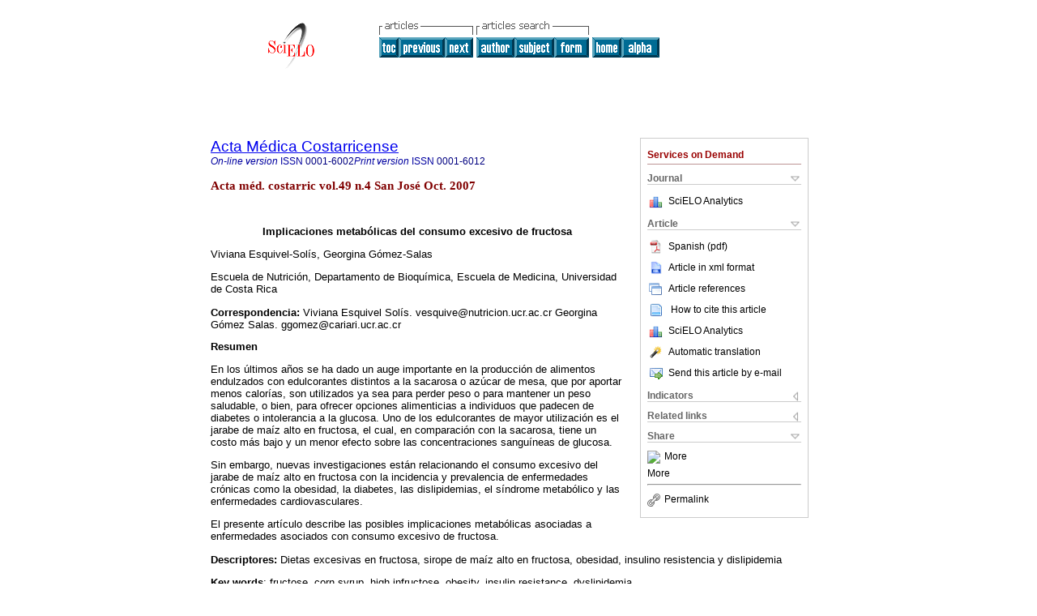

--- FILE ---
content_type: text/html
request_url: https://www.scielo.sa.cr/scielo.php?script=sci_arttext&pid=S0001-60022007000400005&lng=en&nrm=iso&tlng=es
body_size: 14398
content:
<!DOCTYPE html PUBLIC "-//W3C//DTD XHTML 1.0 Transitional//EN" "http://www.w3.org/TR/xhtml1/DTD/xhtml1-transitional.dtd">
<html xmlns="http://www.w3.org/1999/xhtml" xmlns:mml="http://www.w3.org/1998/Math/MathML" xmlns:xlink="http://www.w3.org/1999/xlink"><head><meta http-equiv="Content-Type" content="text/html; charset=UTF-8">
<title>Implicaciones metabólicas del consumo exesivo de fructosa</title><link xmlns="" rel="canonical" href="http://www.scielo.sa.cr/scielo.php?script=sci_arttext&amp;pid=S0001-60022007000400005">
<meta xmlns="" http-equiv="Pragma" content="no-cache">
<meta xmlns="" http-equiv="Expires" content="Mon, 06 Jan 1990 00:00:01 GMT">
<meta xmlns="" Content-math-Type="text/mathml">
<meta xmlns="" name="citation_journal_title" content="Acta Médica Costarricense">
<meta xmlns="" name="citation_journal_title_abbrev" content="Acta méd. costarric">
<meta xmlns="" name="citation_publisher" content="http://creativecommons.org/licenses/by-nc-nd/3.0/">
<meta xmlns="" name="citation_title" content="Implicaciones metabólicas del consumo exesivo de fructosa">
<meta xmlns="" name="citation_language" content="es">
<meta xmlns="" name="citation_date" content="10/2007">
<meta xmlns="" name="citation_volume" content="49">
<meta xmlns="" name="citation_issue" content="4">
<meta xmlns="" name="citation_issn" content="0001-6002">
<meta xmlns="" name="citation_doi" content="">
<meta xmlns="" name="citation_abstract_html_url" content="http://www.scielo.sa.cr/scielo.php?script=sci_abstract&amp;pid=S0001-60022007000400005&amp;lng=en&amp;nrm=iso&amp;tlng=es">
<meta xmlns="" name="citation_fulltext_html_url" content="http://www.scielo.sa.cr/scielo.php?script=sci_arttext&amp;pid=S0001-60022007000400005&amp;lng=en&amp;nrm=iso&amp;tlng=es">
<meta xmlns="" name="citation_author" content="Esquivel-Solís, Viviana">
<meta xmlns="" name="citation_author_institution" content="Universidad de Costa Rica">
<meta xmlns="" name="citation_author" content="Gómez-Salas, Georgina">
<meta xmlns="" name="citation_author_institution" content="Universidad de Costa Rica">
<meta xmlns="" name="citation_firstpage" content="198">
<meta xmlns="" name="citation_lastpage" content="202">
<meta xmlns="" name="citation_id" content="">
<meta xmlns="" name="citation_pdf_url" language="es" default="true" content="http://www.scielo.sa.cr/pdf/amc/v49n4/3543.pdf">
<link xmlns="" rel="stylesheet" type="text/css" href="/css/screen.css">
<script xmlns="" language="javascript" src="applications/scielo-org/js/jquery-1.4.2.min.js"></script><script xmlns="" language="javascript" src="applications/scielo-org/js/toolbox.js"></script></head><body><a name="top"></a><div class="container"><div class="top"><div id="issues"></div><TABLE xmlns="" cellSpacing="0" cellPadding="7" width="100%" border="0"><TBODY><TR>
<TD vAlign="top" width="26%"><P align="center">
<A href="http://www.scielo.sa.cr/scielo.php?lng=en"><IMG src="/img/en/fbpelogp.gif" border="0" alt="SciELO - Scientific Electronic Library Online"></A><BR>
</P></TD>
<TD vAlign="top" width="74%"><TABLE><TBODY><TR>
<TD NoWrap>
<IMG src="/img/en/grp1c.gif"> <IMG src="/img/en/artsrc.gif"><BR><A href="http://www.scielo.sa.cr/scielo.php?script=sci_issuetoc&amp;pid=0001-600220070004&amp;lng=en&amp;nrm=iso"><IMG src="/img/en/toc.gif" border="0" alt="vol.49 issue4"></A><A href="http://www.scielo.sa.cr/scielo.php?script=sci_arttext&amp;pid=S0001-60022007000400004&amp;lng=en&amp;nrm=iso"><IMG src="/img/en/prev.gif" border="0" alt="Asesoramiento genético a mujeres en edad fértil sobrevivientes de cáncer"></A><A href="http://www.scielo.sa.cr/scielo.php?script=sci_arttext&amp;pid=S0001-60022007000400006&amp;lng=en&amp;nrm=iso"><IMG src="/img/en/next.gif" border="0" alt="Potencia estadística en el diseño de estudios clínicos"></A> <A href="http://www.scielo.sa.cr/cgi-bin/wxis.exe/iah/?IsisScript=iah/iah.xis&amp;base=article%5Edamc&amp;index=AU&amp;format=iso.pft&amp;lang=i&amp;limit=0001-6002"><IMG src="/img/en/author.gif" border="0" alt="author index"></A><A href="http://www.scielo.sa.cr/cgi-bin/wxis.exe/iah/?IsisScript=iah/iah.xis&amp;base=article%5Edamc&amp;index=KW&amp;format=iso.pft&amp;lang=i&amp;limit=0001-6002"><IMG src="/img/en/subject.gif" border="0" alt="subject index"></A><A href="http://www.scielo.sa.cr/cgi-bin/wxis.exe/iah/?IsisScript=iah/iah.xis&amp;base=article%5Edamc&amp;format=iso.pft&amp;lang=i&amp;limit=0001-6002"><IMG src="/img/en/search.gif" border="0" alt="articles search "></A>
</TD>
<TD noWrap valign="bottom">
<A href="http://www.scielo.sa.cr/scielo.php?script=sci_serial&amp;pid=0001-6002&amp;lng=en&amp;nrm=iso"><IMG src="/img/en/home.gif" border="0" alt="Home Page"></A><A href="http://www.scielo.sa.cr/scielo.php?script=sci_alphabetic&amp;lng=en&amp;nrm=iso"><IMG src="/img/en/alpha.gif" border="0" alt="alphabetic serial listing"></A>
              
            </TD>
</TR></TBODY></TABLE></TD>
</TR></TBODY></TABLE>
<BR xmlns=""></div><div class="content"><form xmlns="" name="addToShelf" method="post" action="http://www.scielo.org/applications/scielo-org/services/addArticleToShelf.php" target="mensagem">
<input type="hidden" name="PID" value="S0001-60022007000400005"><input type="hidden" name="url" value="http://www.scielo.sa.cr/scielo.php?script=sci_arttext%26pid=S0001-60022007000400005%26lng=en%26nrm=iso%26tlng=es">
</form>
<form xmlns="" name="citedAlert" method="post" action="http://www.scielo.org/applications/scielo-org/services/citedAlert.php" target="mensagem">
<input type="hidden" name="PID" value="S0001-60022007000400005"><input type="hidden" name="url" value="http://www.scielo.sa.cr/scielo.php?script=sci_arttext%26pid=S0001-60022007000400005%26lng=en%26nrm=iso%26tlng=es">
</form>
<form xmlns="" name="accessAlert" method="post" action="http://www.scielo.org/applications/scielo-org/services/accessAlert.php" target="mensagem">
<input type="hidden" name="PID" value="S0001-60022007000400005"><input type="hidden" name="url" value="http://www.scielo.sa.cr/scielo.php?script=sci_arttext%26pid=S0001-60022007000400005%26lng=en%26nrm=iso%26tlng=es">
</form>
<div xmlns="" id="group">
<div id="toolBox">
<h2 id="toolsSection">Services on Demand</h2>
<div class="toolBoxSection"><h2 class="toolBoxSectionh2">Journal</h2></div>
<div class="box">
<ul>
<li>
<img src="/img/en/iconStatistics.gif"><a href="http://analytics.scielo.org/?journal=0001-6002&amp;collection=cri" target="_blank">SciELO Analytics</a>
</li>
<li id="google_metrics_link_li" style="display: none;">
<img src="/img/en/iconStatistics.gif"><a id="google_metrics_link" target="_blank">Google Scholar H5M5 (<span id="google_metrics_year"></span>)</a>
</li>
</ul>
<script type="text/javascript"> 
              $(document).ready(function() {
                  var url =  "/google_metrics/get_h5_m5.php?issn=0001-6002&callback=?";
                  $.getJSON(url,  function(data) {
                      $("#google_metrics_year").html(data['year']);
                      $('#google_metrics_link').attr('href', data['url']);
                      $("#google_metrics_link_li").show();
                  });
              });
            </script>
</div>
<div class="toolBoxSection"><h2 class="toolBoxSectionh2">Article</h2></div>
<div class="box"><ul>
<li><a href="/pdf/amc/v49n4/3543.pdf"><img src="/img/en/iconPDFDocument.gif">Spanish (pdf)
    </a></li>
<li><a href="http://www.scielo.sa.cr/scieloOrg/php/articleXML.php?pid=S0001-60022007000400005&amp;lang=en" rel="nofollow" target="xml"><img src="/img/en/iconXMLDocument.gif">Article in xml format</a></li>
<li><a href="javascript:%20void(0);" onClick="window.open('http://www.scielo.sa.cr/scieloOrg/php/reference.php?pid=S0001-60022007000400005&amp;caller=www.scielo.sa.cr&amp;lang=en','','width=640,height=480,resizable=yes,scrollbars=1,menubar=yes');
                        callUpdateArticleLog('referencias_do_artigo');" rel="nofollow"><img src="/img/en/iconReferences.gif">Article references</a></li>
<li>
<td valign="middle"><a href="javascript:void(0);" onmouseout="status='';" class="nomodel" style="text-decoration: none;" onclick='OpenArticleInfoWindow ( 780, 450, "http://www.scielo.sa.cr/scielo.php?script=sci_isoref&amp;pid=S0001-60022007000400005&amp;lng=en&amp;tlng=es"); ' rel="nofollow" onmouseover=" status='How to cite this article'; return true; "><img border="0" align="middle" src="/img/en/fulltxt.gif"></a></td>
<td><a href="javascript:void(0);" onmouseout="status='';" class="nomodel" style="text-decoration: none;" onclick='OpenArticleInfoWindow ( 780, 450, "http://www.scielo.sa.cr/scielo.php?script=sci_isoref&amp;pid=S0001-60022007000400005&amp;lng=en&amp;tlng=es");' rel="nofollow" onmouseover=" status='How to cite this article'; return true; ">How to cite this article</a></td>
</li>
<li>
<img src="/img/en/iconStatistics.gif"><a href="http://analytics.scielo.org/?document=S0001-60022007000400005&amp;collection=cri" target="_blank">SciELO Analytics</a>
</li>
<script language="javascript" src="article.js"></script><li><a href="javascript:%20void(0);" onClick="window.open('http://www.scielo.sa.cr/scieloOrg/php/translate.php?pid=S0001-60022007000400005&amp;caller=www.scielo.sa.cr&amp;lang=en&amp;tlang=es&amp;script=sci_arttext','','width=640,height=480,resizable=yes,scrollbars=1,menubar=yes');
                        callUpdateArticleLog('referencias_do_artigo');" rel="nofollow"><img src="/img/en/iconTranslation.gif">Automatic translation</a></li>
<li><a href="javascript:void(0);" onclick="window.open('http://vm.scielo.br/applications/scielo-org/pages/services/sendMail.php?pid=S0001-60022007000400005&amp;caller=www.scielo.sa.cr&amp;lang=en','','width=640,height=480,resizable=yes,scrollbars=1,menubar=yes,');" rel="nofollow"><img src="/img/en/iconEmail.gif">Send this article by e-mail</a></li>
</ul></div>
<div class="toolBoxSection"><h2 class="toolBoxSectionh2">Indicators</h2></div>
<div class="box"><ul>
<li>
<img src="/img/en/iconCitedOff.gif" alt="Have no cited articles">Cited by SciELO </li>
<li>
<img src="/img/en/iconStatistics.gif"><a href="http://analytics.scielo.org/w/accesses?document=S0001-60022007000400005&amp;collection=cri" target="_blank">Access statistics</a>
</li>
</ul></div>
<div class="toolBoxSection"><h2 class="toolBoxSectionh2">Related links</h2></div>
<div class="box"><ul><li>
<img src="/img/en/iconRelatedOff.gif" alt="Have no similar articles">Similars in
    SciELO </li></ul></div>
<div class="toolBoxSection"><h2 class="toolBoxSectionh2">Share</h2></div>
<div class="box"><ul>
<li>
<div class="addthis_toolbox addthis_default_style">
<a class="addthis_button_delicious"></a><a class="addthis_button_google"></a><a class="addthis_button_twitter"></a><a class="addthis_button_digg"></a><a class="addthis_button_citeulike"></a><a class="addthis_button_connotea"></a><a href="http://www.mendeley.com/import/?url=http://www.scielo.sa.cr/scielo.php?script=sci_arttext%26pid=S0001-60022007000400005%26lng=en%26nrm=iso%26tlng=es" title="Mendeley"><img src="http://www.mendeley.com/graphics/mendeley.png"></a><a href="http://www.addthis.com/bookmark.php?v=250&amp;username=xa-4c347ee4422c56df" class="addthis_button_expanded">More</a>
</div>
<script type="text/javascript" src="http://s7.addthis.com/js/250/addthis_widget.js#username=xa-4c347ee4422c56df"></script>
</li>
<li><div class="addthis_toolbox addthis_default_style"><a href="http://www.addthis.com/bookmark.php?v=250&amp;username=xa-4c347ee4422c56df" class="addthis_button_expanded">More</a></div></li>
<script type="text/javascript" src="http://s7.addthis.com/js/250/addthis_widget.js#username=xa-4c347ee4422c56df"></script>
</ul></div>
<hr>
<ul><li><a id="permalink" href="javascript:void(0);"><img src="/img/common/iconPermalink.gif">Permalink</a></li></ul>
</div>
<div id="permalink_box" style="margin-left:20px;background-color:#F2F2F2;border: 1px solid #CCC;display:none;position:absolute;z-index:1;padding:2px 10px 10px 10px;">
<div style="text-align:right;"><img src="/img/common/icon-close.png" onClick="$('#permalink_box').toggle();"></div>
<input type="text" name="short-url" id="short-url">
</div>
</div>
<h2 xmlns=""><a href="http://www.scielo.sa.cr/scielo.php?script=sci_serial&amp;pid=0001-6002&amp;lng=en&amp;nrm=iso">Acta Médica Costarricense</a></h2>
<h2 xmlns="" id="printISSN">
<FONT color="#0000A0"><!--ONLINen--><em>On-line version</em> ISSN </FONT>0001-6002<FONT color="#0000A0"><!--PRINTen--><em>Print version</em> ISSN </FONT>0001-6012</h2>
<h3 xmlns="">Acta méd. costarric vol.49 n.4 San José Oct. 2007</h3>
<h4 xmlns="" id="doi">  </h4>
<div xmlns="" class="index,es">
<!--version=html-->  <b><font face="Arial">     <p align="center">Implicaciones metabólicas del consumo excesivo de fructosa</p> </font></b>     <p><font face="Arial" size="2">Viviana Esquivel-Solís, Georgina Gómez-Salas </font></p>     <p><font face="Arial" size="2">Escuela de Nutrición, Departamento de Bioquímica, Escuela de Medicina, Universidad de Costa Rica </font></p>     <p><font face="Arial" size="2"><b>Correspondencia:</b> Viviana Esquivel Solís. vesquive@nutricion.ucr.ac.cr Georgina Gómez Salas. ggomez@cariari.ucr.ac.cr </font></p> <font face="Arial" size="2"><b>     <p>Resumen </p> </b></font>     <p><font face="Arial" size="2">En los últimos años se ha dado un auge importante en la producción de alimentos endulzados con edulcorantes distintos a la sacarosa o azúcar de mesa, que por aportar menos calorías, son utilizados ya sea para perder peso o para mantener un peso saludable, o bien, para ofrecer opciones alimenticias a individuos que padecen de diabetes o intolerancia a la glucosa. Uno de los edulcorantes de mayor utilización es el jarabe de maíz alto en fructosa, el cual, en comparación con la sacarosa, tiene un costo más bajo y un menor efecto sobre las concentraciones sanguíneas de glucosa. </font></p>     <p><font face="Arial" size="2">Sin embargo, nuevas investigaciones están relacionando el consumo excesivo del jarabe de maíz alto en fructosa con la incidencia y prevalencia de enfermedades crónicas como la obesidad, la diabetes, las dislipidemias, el síndrome metabólico y las enfermedades cardiovasculares. </font></p>     <p><font face="Arial" size="2">El presente artículo describe las posibles implicaciones metabólicas asociadas a enfermedades asociados con consumo excesivo de fructosa. </font></p>     <p><font face="Arial" size="2"><b>Descriptores:</b> Dietas excesivas en fructosa, sirope de maíz alto en fructosa, obesidad, insulino resistencia y dislipidemia </font></p>     <p><font face="Arial" size="2"><b>Key words</b>: fructose, corn syrup, high infructose, obesity, insulin resistance, dyslipidemia </font></p> <font face="Arial" size="2"><i>     <p><span style="font-weight: normal;"><span style="font-weight: bold;">Recibido:</span> 23 de octubre de 2007 <span style="font-weight: bold;">Aceptado</span></span><span  style="font-weight: bold;">:</span> 31 de agosto de 2007 </p> </i></font>     <p><font face="Arial" size="2">La fructosa es un edulcorante natural que fue introducido como un sustituto del azúcar de mesa a mediados de los años 70. Inicialmente, entre las ventajas del uso de la fructosa, se destacó el hecho de no ejercer un efecto significativo sobre la glicemia (con un índice glicémico de 20 en comparación con un índice glicémico de 100 para la glucosa) o la insulinemia, así tampoco sobre la producción de ácidos grasos y triglicéridos.<sup>1 </sup>A partir de esta y otras consideraciones, la fructosa fue incorporada en la elaboración de productos alimenticios dirigidos específicamente al tratamiento nutricional del paciente diabético. Sin embargo, en los últimos años se ha reconocido que el consumo de cantidades de fructosa que aporten un 25% ó más de la ingesta diaria de calorías, puede ocasionar desórdenes en el metabolismo de los lípidos y síntomas gastrointestinales.<sup>2,3 </sup>La siguiente revisión bibliográfica tiene como objetivo describir los hallazgos que relacionan el consumo excesivo de sirope de maíz alto en fructosa con el desarrollo de resistencia a la insulina, diabetes, obesidad y enfermedad cardiovascular.<b> </b></font></p> <font face="Arial" size="2"><b><b>     <p>Digestión, absorción y metabolismo de la fructosa </p> </b></b></font>     <p><font face="Arial" size="2">La principal fuente de fructosa es la sacarosa o azúcar de mesa, que proviene en general de la caña de azúcar o de la remolacha azucarera. Otras fuentes de fructosa son la miel de abeja y las frutas como: dátiles, higos, manzanas, uvas, fresas y moras. En el jugo de manzana, por ejemplo, el 65% de la energía proviene de la fructosa, y en el jugo de naranja, el 40-45%, mientras que un 40% de los carbohidratos de la miel de abeja son moléculas de fructosa.<sup>3 </sup></font></p>     <p><font face="Arial" size="2">La fructosa se utiliza como edulcorante en alimentos preparados, o se vende granulada para uso de los consumidores, a quienes erróneamente se les ha hecho creer que por no requerir de insulina para ser metabolizada, se puede utilizar sin restricción alguna.<sup>4 </sup></font></p>     <p><font face="Arial" size="2">La principal fuente de fructosa a nivel de la industria de alimentos es el jarabe o sirope de maíz alto en fructosa, que se adiciona en gran cantidad de alimentos como cereales de desayuno, postres, repostería, helados, confites, jugos, bebidas azucaradas y refrescos gaseosos.<sup>4-6 </sup></font></p>     <p><font face="Arial" size="2">El jarabe de maíz alto en fructosa es elaborado a partir de almidón de maíz, el cual es hidrolizado enzimáticamente hasta obtener moléculas de glucosa libre, que son posteriormente convertidas en moléculas de fructosa por medio de la enzima glucosa isomerasa. El jarabe de maíz alto en fructosa se clasifica de acuerdo con el contenido de fructosa en la mezcla (42%, 55% ó 100%).<sup>3 </sup></font></p>     <p><font face="Arial" size="2">Se ha estimado que el consumo de jarabe de maíz alto en fructosa en los Estados Unidos ha aumentado de forma alarmante en las últimas décadas, pasando de 230 gramos anuales per cápita en 1970, a 28.7 kilos por año en 1997.<sup>7 </sup>Algunos segmentos de la población estadounidense pueden llegar a consumir en promedio hasta 100 gramos de fructosa por día, proveniente de su utilización como edulcorante.<sup>3 </sup>De la misma manera, Basciano y colaboradores<sup>2 </sup>reportan que una persona puede consumir de 16-20 gramos de fructosa por día, proveniente de las frutas frescas, pero, el uso de fructosa como aditivo o edulcorante ha llegado a incrementar el consumo hasta aproximadamente 85-100 gramos diarios. </font></p>     <p><font face="Arial" size="2">La sacarosa es hidrolizada a nivel intestinal por la enzima sacarasa en los monosacáridos constituyentes: fructosa y glucosa. La fructosa libre, consumida como tal o como producto de la hidrólisis enzimática de la sacarosa es absorbida principalmente en el duodeno y el yeyuno.<sup>6,8 </sup></font></p>     <p><font face="Arial" size="2">Al igual que otros monosacáridos, la fructosa es absorbida por difusión facilitada a nivel de yeyuno, a través de una proteína transportadora denominada GLUT 5, en un proceso no dependiente de sodio.<sup>9-11 </sup></font></p>     <p><font face="Arial" size="2">Durante el consumo excesivo y sostenido de fructosa, la tasa de absorción aumenta, lo que sugiere una adaptación fisiológica ante el incremento en la ingesta dietética.<sup>3,12 </sup></font></p>     <p><font face="Arial" size="2">Una vez absorbida, la fructosa es transportada al hígado, donde es fosforilada por la enzima fructoquinasa a fructosa 1 fosfato, que se convierte en gliceraldehido 3 fosfato o dihidroxiacetona fosfato (<a href="#f1">Figura 1</a>). Estas triosas fosfato podrán entrar en la vía glicolítica hasta formar piruvato y oxidarse posteriormente a Acetil CoA.<sup>8, 13-14    <br> </sup></font></p>     <div style="text-align: center;"><font face="Arial" size="2"><sup><a  name="f1"></a><img src="/img/fbpe/amc/v49n4/3543i1.JPG.jpg"  title="" alt="" style="width: 488px; height: 351px;"></sup></font>    
<br> <font face="Arial" size="2"><sup></sup><span style="font-family: arial;">Figura 1. Metabolismo de la fructuosa</span></font></div>     <p><font face="Arial" size="2">En el hígado el Acetil CoA proporciona carbonos para la síntesis de ácidos grasos, triglicéridos y colesterol. Es por esta razón que al consumir grandes cantidades de fructosa se estimulan las vías glicolíticas y lipogénicas en la célula hepática, lo cual se ve favorecido por el hecho de que, contrario a la glucosa, la molécula de fructosa entra a la vía glicolítica sin pasar por el punto de regulación: la reacción catalizada por la fosfofructoquinasa.<sup>1 </sup>Esta enzima es inhibida alostéricamente por el citrato y el ATP, regulando, por lo tanto, la subsecuente producción de triglicéridos.<sup>9,12,15 </sup></font></p>     <p><font face="Arial" size="2">Como se mencionó anteriormente, la molécula de Acetil CoA provee los carbonos necesarios para la síntesis de novo de ácidos grasos de cadena larga, que posteriormente son esterificados para formar triglicéridos.<sup>3,15 </sup>En animales de experimentación, como ratones, perros y primates, es conocido que dietas altas en energía a partir de fructosa o sacarosa inducen a la hiperlipidemia e hipertensión, lo cual eventualmente se asociaría con aumento del riesgo de enfermedades cardiovasculares.<sup>2-3,16 </sup></font></p>     <p><font face="Arial" size="2">En el estudio realizado por Teff y colaboradores,<sup>17 </sup>se observó que en aquellas mujeres jóvenes que ingirieron bebidas endulzadas con fructosa, la concentración plasmática de triglicéridos incrementó más rápidamente y alcanzó una mayor concentración, que en aquellas que recibieron bebidas endulzadas con glucosa. Según Havel,<sup>3 </sup>existen reportes de que durante el consumo de fructosa se incrementa la síntesis de Apo B que antecede al aumento de las VLDL, lo cual, eventualmente, podría provocar un aumento de los triglicéridos. Se sabe que cambios en las VLDLson asociados a cambios en otras lipoproteínas como las HDL y las LDL pequeñas y densas, lo que podría relacionarse con el desarrollo de aterosclerosis. De igual manera, se ha propuesto que el aumento en la concentración sanguínea de triglicéridos, como consecuencia del consumo de altas cantidades de fructosa, se debe no solo a una mayor secreción de lipoproteínas de muy baja densidad, sino también a un menor aclaramiento de estas partículas por parte de las células de los tejidos periféricos, debido probablemente a una menor actividad enzimática de la lipasa lipoproteica.<sup>3,5 </sup></font></p>     <p><font face="Arial" size="2">Por otro lado, en el estudio realizado por Kelley y Azhar,<sup>18 </sup>se propone que este aumento en los triglicéridos sanguíneos puede deberse al efecto sobre la acción del receptor PPR&#945; observado en animales de laboratorio luego del consumo elevado de fructosa. La activación de este receptor estimula la expresión de genes relacionados con la oxidación de ácidos grasos y el metabolismo de las lipoproteínas. Los resultados del estudio demostraron que la fructosa puede disminuir la expresión hepática del receptor PPR&#945; y los niveles de ARN mensajero de este receptor.<b> </b></font></p>     <p><font face="Arial" size="2">En otro estudio realizado por estos mismos autores se observó que las dietas altas en fructosa podrían estar alterando el metabolismo de los lípidos a través de la producción de citoquinas proinflamatorias, y que estos efectos podrían ser revertidos con la administración de inhibidores de las enzimas que participan en la síntesis de estas proteínas.<sup>18 </sup></font></p>     <p><font face="Arial" size="2">No todos los estudios en los que se somete a individuos sanos al consumo excesivo de fructosa demuestran un efecto sobre los triglicéridos sanguíneos. Bantle y colaboradores,<sup>5 </sup>por ejemplo, observaron resultados similares a los anteriores en varones, pero no en mujeres, y no lograron demostrar cambios significativos en las concentraciones sanguíneas de colesterol.</font><b><font  face="Arial" size="2"> </font></b></p>     <p><b><font face="Arial" size="2"><b>Resistencia a la insulina y <i>Diabetes Mellitus </i></b></font></b></p>     <p><font face="Arial" size="2">La incidencia de diabetes tipo 2 ha aumentado a nivel mundial en las últimas décadas. La dieta es uno de los factores ambientales más influyentes en el desarrollo de esta enfermedad. Entre los componentes de la alimentación, el incremento en el consumo de fructosa se ha correlacionado con la ganancia de peso, el síndrome metabólico y la <i>diabetes mellitus.<sup>1</sup></i><sup>9, 20, 21</sup> </font></p>     <p><font face="Arial" size="2">Pequeñas o moderadas cantidades de fructosa parecen no tener impacto en el control glicémico del paciente con <i>diabetes mellitus </i>tipo 2. <sup>22,23 </sup>Pero, como se ha mencionado, el consumo excesivo podría empeorar problemas de hipertrigliceridemia o sobrepeso.<sup>3,24 </sup></font></p>     <p><font face="Arial" size="2">La insulina se ha visto como una hormona anabólica que favorece la disposición de los nutrientes ingeridos para su empleo en los diferentes órganos, mediante la estimulación de la captura de glucosa por parte del músculo esquelético y el tejido adiposo, y la disminución de la glucogenólisis y gluconeogénesis hepáticas, así como la supresión de la lipólisis y la liberación de ácidos grasos libres de tejido adiposo.<sup>25 </sup></font></p>     <p><font face="Arial" size="2">Los estudios realizados en pacientes diabéticos y normoglicémicos han demostrado que la fructosa produce un leve incremento de la glicemia y de la insulinemia postprandial, en comparación con otros carbohidratos.<sup>5 </sup>Sin embargo, la recomendación del uso de este edulcorante por parte de pacientes diabéticos sigue siendo controversial, dado que como se indicó, el consumo excesivo de fructosa se ha asociado con aumento del peso corporal y con disminución de la insulina y la leptina, lo cual reduce la sensibilidad a la insulina.<sup>5, 26, 27, 28 </sup></font></p>     <p><font face="Arial" size="2">Daly<sup>29 </sup>demostró, en estudios realizados en roedores, que las dietas altas en sacarosa y en fructosa reducen la sensibilidad a la insulina, pero sostienen la importancia de no descartar otros factores dietarios. También se ha observado en otros estudios con animales de laboratorio, que estas dietas incrementan el consumo total de energía, el peso corporal y la adiposidad.<sup>9,14, 30 </sup></font></p>     <p><font face="Arial" size="2">Dirlewanger, Schineiter, Jéquier, y Tappy<sup>14 </sup>proponen que la infusión aguda con fructosa induce a la insulino resistencia a nivel hepático y extrahepático, al aumentar en la síntesis intrahepática de Glucosa-6-fosfato. </font></p>     <p><font face="Arial" size="2">Por otro lado, Wu y colaboradores<sup>31 </sup>evaluaron la asociación entre el consumo de fructosa, el índice glicémico, el consumo de carbohidratos y las concentraciones plasmáticas de péptido C, que se ha asociado con resistencia a la insulina y con el desarrollo de diabetes tipo 2, y concluyeron que las dietas altas en fructosa y en índice glicémico se asocian con el aumento en la concentración del péptido C, y por el contrario, el consumo de alimentos altos en fibra, como alimentos integrales, se vincula con la disminución de péptido C. Los autores sugieren que estos nutrientes desempeñan un papel divergente en el desarrollo de la insulino resistencia y la <i>diabetes mellitus</i> tipo 2. </font></p>     <p><font face="Arial" size="2">En un estudio citado por Basciano, Federico, y Adeli,<sup>2 </sup>en el que durante 28 días se brindó alimentación con fructosa, no se encontraron cambios en la concentración del receptor de insulina, pero sí se observó una disminución del 72% en la autofosforilación del receptor la insulina, tanto en el hígado como en el músculo.</font><b><font face="Arial"  size="2"> </font></b></p> <b><font face="Arial" size="2"><b>     <p>Fructosa y ganancia de peso </p> </b></font></b>     <p><font face="Arial" size="2">La obesidad ha sido reconocida como una enfermedad metabólica que va más allá del desbalance entre el gasto y la ingesta de energía, y los estudios recientes han ampliado el conocimiento de la compleja interacción entre el papel regulador del adipocito, la composición de la dieta y el gasto energético.<sup>32 </sup></font></p>     <p><font face="Arial" size="2">La prevalencia de la obesidad se ha incrementado de forma paralela al consumo de fructosa.<sup>5 </sup>Pero, existe poca información sobre el efecto de la fructosa sobre la secreción de reguladores endocrinos del balance energético como la insulina, la ghrelina y la leptina. </font></p>     <p><font face="Arial" size="2">En el estudio realizado por Teff y colaboradores,<sup>17 </sup>se observó que los sujetos recibieron comidas en las cuales el 30% de las calorías eran aportadas por una bebida endulzada, ya fuera con glucosa o con fructosa. Se presentaron diferentes respuestas metabólicas y hormonales. La respuesta glicémica e insulinémica fue un 66% y un 65% menor, respectivamente, en los sujetos que ingirieron la bebida con fructosa en comparación con los que ingirieron glucosa. </font></p>     <p><font face="Arial" size="2">Bantle<sup>5 </sup>propone que al producir un menor efecto insulinémico, la ingesta excesiva de fructosa podría a la vez estar aumentando el apetito y, por lo tanto, la ingesta de alimentos. El investigador basa sus apreciaciones en el hecho de que la insulina estimula la liberación de leptina por parte del adipocito, y dado que la leptina ejerce un efecto anorexígeno en el hipotálamo, los niveles inferiores de insulina y leptina, luego de la ingesta de fructosa, podrían ejercer un menor efecto inhibidor del apetito que la ingesta de otros carbohidratos. Sin embargo, Schorin<sup>6 </sup>asegura que el dramático aumento de la obesidad a nivel mundial se ha dado independientemente del incremento en el uso de siropes altos en fructosa. </font></p>     <p><font face="Arial" size="2">Una de las mayores preocupaciones es el manejo de la información que poseen algunos profesionales de la salud, y aún más las personas que consideran que estos alimentos por ser "dietéticos" pueden consumirse libremente. La publicidad en medios de comunicación masivos y en "ferias de la salud", muchas veces por desconocimiento brinda información errónea a quienes en la mayoría de los casos buscan de manera desesperada alimentos que puedan consumirse sin restricción. </font></p>     <p><font face="Arial" size="2">Es importante que la información descrita en este artículo sea fuente de inspiración para futuras investigaciones y que, eventualmente, se evalúen con mayor rigurosidad los efectos de productos artificiales adicionados a los alimentos o preparaciones, a fin de observar y prevenir las secuelas en el largo plazo. </font></p>     <p><font face="Arial" size="2">Es de interés nacional que los costarricenses volvamos a consumir alimentos de todos los grupos (frutas, vegetales, cereales, leguminosas, lácteos, grasas, azúcares y carnes) en las cantidades adecuadas, y que más que buscar opciones de "libre consumo", moderemos y procuremos consejería para seguir dietas balanceadas y saludables, que promuevan una menor inversión de recursos económicos y una mejor calidad de vida. </font></p>     <p><font face="Arial" size="2">La alimentación es uno de los componentes que se pueden modificar para lograr un estilo de vida saludable, por lo que la adecuada nutrición y el control del peso deben ser un objetivo fundamental para los consumidores y para la industria alimentaria.</font><b><font face="Arial" size="2"> </font></b></p> <b><font face="Arial" size="2"><b>     <p>Abstract </p> </b></font></b>     <p><font face="Arial" size="2">During recent years there has been a remarkable increase in the production of foods sweetened sugar substitutes with less caloric value, that are used in dietary programs to lose weight to maintain a healthy weight as well as to offer options for individuals with diabetes or glucose intolerance. </font></p>     <p><font face="Arial" size="2">One of the most common sweeteners is high fructose corn syrup, a less expensive sweetener that has a lower postprandial hyperglycemic effect compared to sucrose. </font></p>     <p><font face="Arial" size="2">However new research has shown that prolonged consumption of high fructose diet would contribute to the development of chronic diseases such as obesity, diabetes, lipid disorders, metabolic syndrome and cardiovascular diseases. </font></p>     <p><font face="Arial" size="2">This paper describes the possible metabolic implications related to different diseases associated with an excessive fructose consumption.</font><b><font face="Arial" size="2"> </font></b></p> <b><font face="Arial" size="2"><b>     <p>Referencias </p> </b></font></b>     <!-- ref --><p><font face="Arial" size="2">1. Mehnert H. 1976. Sugar substitutes in the dieabetic diet. Int Z Vitam Ernahrungsforsch Beih 15:295-324.    &nbsp;&nbsp;&nbsp;&nbsp;&nbsp;&nbsp;&nbsp;&nbsp;[&#160;<a href="javascript:void(0);" onclick="javascript: window.open('/scielo.php?script=sci_nlinks&ref=076482&pid=S0001-6002200700040000500001&lng=en','','width=640,height=500,resizable=yes,scrollbars=1,menubar=yes,');">Links</a>&#160;]<!-- end-ref --> </font></p>     <!-- ref --><p><font face="Arial" size="2">2. Basciano H, Federico L, Adeli K. 2005. Fructose, insulin resistance, and metabolic dislipidemia, Nutrition and Metabolism, 2:5.    &nbsp;&nbsp;&nbsp;&nbsp;&nbsp;&nbsp;&nbsp;&nbsp;[&#160;<a href="javascript:void(0);" onclick="javascript: window.open('/scielo.php?script=sci_nlinks&ref=076484&pid=S0001-6002200700040000500002&lng=en','','width=640,height=500,resizable=yes,scrollbars=1,menubar=yes,');">Links</a>&#160;]<!-- end-ref --> </font></p>     <!-- ref --><p><font face="Arial" size="2">3. Havel P. 2005. Dietary fructose: Implications for dysregulation of energy homeostasis and lipid/carbohydrate metabolism. Nutrition Review 63: 133-157 </font>&nbsp;&nbsp;&nbsp;&nbsp;&nbsp;&nbsp;&nbsp;&nbsp;[&#160;<a href="javascript:void(0);" onclick="javascript: window.open('/scielo.php?script=sci_nlinks&ref=076486&pid=S0001-6002200700040000500003&lng=en','','width=640,height=500,resizable=yes,scrollbars=1,menubar=yes,');">Links</a>&#160;]<!-- end-ref --><!-- ref --><p><font face="Arial" size="2">4. Hein GL, Storey M, White J, Lineback DR. 2005. Highs and Lows of High fructose corn syrup. A Report form the Center fro Food and Nutrition Policy and Its Ceres Workshop. Nutrition Today 40:253256 </font>&nbsp;&nbsp;&nbsp;&nbsp;&nbsp;&nbsp;&nbsp;&nbsp;[&#160;<a href="javascript:void(0);" onclick="javascript: window.open('/scielo.php?script=sci_nlinks&ref=076487&pid=S0001-6002200700040000500004&lng=en','','width=640,height=500,resizable=yes,scrollbars=1,menubar=yes,');">Links</a>&#160;]<!-- end-ref --><!-- ref --><p><font face="Arial" size="2">5. Bantle JP. 2006. Is fructose the optimal low glycemic index sweetener? Nestle Nutr Workshop Ser Clin Perform Progamme. 11:83-91 </font>&nbsp;&nbsp;&nbsp;&nbsp;&nbsp;&nbsp;&nbsp;&nbsp;[&#160;<a href="javascript:void(0);" onclick="javascript: window.open('/scielo.php?script=sci_nlinks&ref=076488&pid=S0001-6002200700040000500005&lng=en','','width=640,height=500,resizable=yes,scrollbars=1,menubar=yes,');">Links</a>&#160;]<!-- end-ref --><!-- ref --><p><font face="Arial" size="2">6. Schorin MD. 2005. High fructose corn syrups. Part 1 and 2. Nutrition Today. 40:248-252.    &nbsp;&nbsp;&nbsp;&nbsp;&nbsp;&nbsp;&nbsp;&nbsp;[&#160;<a href="javascript:void(0);" onclick="javascript: window.open('/scielo.php?script=sci_nlinks&ref=076489&pid=S0001-6002200700040000500006&lng=en','','width=640,height=500,resizable=yes,scrollbars=1,menubar=yes,');">Links</a>&#160;]<!-- end-ref --> </font></p>     <!-- ref --><p><font face="Arial" size="2">7. Putman J. 1999. Food Consumption, prices and expenditures, 19701991. In Economic Research Service Washington DC. US Department of Agricultu </font>&nbsp;&nbsp;&nbsp;&nbsp;&nbsp;&nbsp;&nbsp;&nbsp;[&#160;<a href="javascript:void(0);" onclick="javascript: window.open('/scielo.php?script=sci_nlinks&ref=076491&pid=S0001-6002200700040000500007&lng=en','','width=640,height=500,resizable=yes,scrollbars=1,menubar=yes,');">Links</a>&#160;]<!-- end-ref --><!-- ref --><p><font face="Arial" size="2">8. Nelson DL, Cox MM. 2004. Lehninger principles of Biochemistry. 4<sup>th </sup>Ed. New York: Worth Pusblishers </font>&nbsp;&nbsp;&nbsp;&nbsp;&nbsp;&nbsp;&nbsp;&nbsp;[&#160;<a href="javascript:void(0);" onclick="javascript: window.open('/scielo.php?script=sci_nlinks&ref=076492&pid=S0001-6002200700040000500008&lng=en','','width=640,height=500,resizable=yes,scrollbars=1,menubar=yes,');">Links</a>&#160;]<!-- end-ref --><!-- ref --><p><font face="Arial" size="2">9. Bray G, Nielsen S, Popkin B. 2004. Consumption of high-fructose corn syrup in beverages may play the rol in the epidemic of obesity. Am J Clin Nut. 79:537-43 </font>&nbsp;&nbsp;&nbsp;&nbsp;&nbsp;&nbsp;&nbsp;&nbsp;[&#160;<a href="javascript:void(0);" onclick="javascript: window.open('/scielo.php?script=sci_nlinks&ref=076493&pid=S0001-6002200700040000500009&lng=en','','width=640,height=500,resizable=yes,scrollbars=1,menubar=yes,');">Links</a>&#160;]<!-- end-ref --><!-- ref --><p><font face="Arial" size="2">10. Fornaguera J. y Gómez G. 2004. Bioquímica: la ciencia de la vida-San José, Costa Rica, Editorial Universidad Estatal a Distancia, 340 p.    &nbsp;&nbsp;&nbsp;&nbsp;&nbsp;&nbsp;&nbsp;&nbsp;[&#160;<a href="javascript:void(0);" onclick="javascript: window.open('/scielo.php?script=sci_nlinks&ref=076494&pid=S0001-6002200700040000500010&lng=en','','width=640,height=500,resizable=yes,scrollbars=1,menubar=yes,');">Links</a>&#160;]<!-- end-ref --> </font></p>     <!-- ref --><p><font face="Arial" size="2">11. Benyon S. 1998. Metabolismo y nutrición. Edición en español Harcort Brace de España, S.S, España, 244 p.    &nbsp;&nbsp;&nbsp;&nbsp;&nbsp;&nbsp;&nbsp;&nbsp;[&#160;<a href="javascript:void(0);" onclick="javascript: window.open('/scielo.php?script=sci_nlinks&ref=076496&pid=S0001-6002200700040000500011&lng=en','','width=640,height=500,resizable=yes,scrollbars=1,menubar=yes,');">Links</a>&#160;]<!-- end-ref --> </font></p>     <!-- ref --><p><font face="Arial" size="2">12. Cui XL, Schlesier AM, Fisher EL, Cequeira C, Ferraris RP. 2005. Fructose- induced increases in neonatal rat intestinal fructose transport involve the PI3-kinase/Akt signalling pathway. Am J Physiol Gastrointest Liver Physiol 288:G1310-G1320 </font>&nbsp;&nbsp;&nbsp;&nbsp;&nbsp;&nbsp;&nbsp;&nbsp;[&#160;<a href="javascript:void(0);" onclick="javascript: window.open('/scielo.php?script=sci_nlinks&ref=076498&pid=S0001-6002200700040000500012&lng=en','','width=640,height=500,resizable=yes,scrollbars=1,menubar=yes,');">Links</a>&#160;]<!-- end-ref --><!-- ref --><p><font face="Arial" size="2">13. Bantle J, Raatz S, Thomas W, Goergopoulos A. 2000. Effects of dietary fructose on plasma in healthy subjects. Am J Clin Nutri 72:1128-34 </font>&nbsp;&nbsp;&nbsp;&nbsp;&nbsp;&nbsp;&nbsp;&nbsp;[&#160;<a href="javascript:void(0);" onclick="javascript: window.open('/scielo.php?script=sci_nlinks&ref=076499&pid=S0001-6002200700040000500013&lng=en','','width=640,height=500,resizable=yes,scrollbars=1,menubar=yes,');">Links</a>&#160;]<!-- end-ref --><!-- ref --><p><font face="Arial" size="2">14. Dirlewanger M, Schineiter P, Jéquier E, Tappy L. 2000. Effects of fructuose on hepatic glucose metabolism in humans. Am J Physiol Endocrinol Metab, 279:E907-E911 </font>&nbsp;&nbsp;&nbsp;&nbsp;&nbsp;&nbsp;&nbsp;&nbsp;[&#160;<a href="javascript:void(0);" onclick="javascript: window.open('/scielo.php?script=sci_nlinks&ref=076500&pid=S0001-6002200700040000500014&lng=en','','width=640,height=500,resizable=yes,scrollbars=1,menubar=yes,');">Links</a>&#160;]<!-- end-ref --><!-- ref --><p><font face="Arial" size="2">15. Elliott S, Kein N, Stern J, Teff K, Havel P. 2002. Fructuose, weight gain, and the insulin resistence syndrome. AM J Clin Nutr 76:91122 </font>&nbsp;&nbsp;&nbsp;&nbsp;&nbsp;&nbsp;&nbsp;&nbsp;[&#160;<a href="javascript:void(0);" onclick="javascript: window.open('/scielo.php?script=sci_nlinks&ref=076501&pid=S0001-6002200700040000500015&lng=en','','width=640,height=500,resizable=yes,scrollbars=1,menubar=yes,');">Links</a>&#160;]<!-- end-ref --><!-- ref --><p><font face="Arial" size="2">16. Kelley GL, Azhar S. 2005. Reversal of high dietary fructose-induced PPAR&#945; suppression by oral administration of lipoxygenase cyclooxygenase inhibitors. Nutrition &amp; Metabolism </font><font face="Arial" size="2">2:18 </font>&nbsp;&nbsp;&nbsp;&nbsp;&nbsp;&nbsp;&nbsp;&nbsp;[&#160;<a href="javascript:void(0);" onclick="javascript: window.open('/scielo.php?script=sci_nlinks&ref=076502&pid=S0001-6002200700040000500016&lng=en','','width=640,height=500,resizable=yes,scrollbars=1,menubar=yes,');">Links</a>&#160;]<!-- end-ref --><!-- ref --><p><font face="Arial" size="2">17. Teff KL, Elliot SS, Tschop M, Kieffer TJ, Rader D, Heiman M, Townsend RR, Keim NL, Dalessio D, Havel PJ. 2004. Dietary fructose reduces circulating insulin and leptin, attenuates postprandial suppression of ghrelin and increases triglycerides in women. J Clin Endocrinol Metab 89:2963-2972.    &nbsp;&nbsp;&nbsp;&nbsp;&nbsp;&nbsp;&nbsp;&nbsp;[&#160;<a href="javascript:void(0);" onclick="javascript: window.open('/scielo.php?script=sci_nlinks&ref=076503&pid=S0001-6002200700040000500017&lng=en','','width=640,height=500,resizable=yes,scrollbars=1,menubar=yes,');">Links</a>&#160;]<!-- end-ref --> </font></p>     <!-- ref --><p><font face="Arial" size="2">18. Kelley GL, Allan G, Azhar S. 2004. High dietary fructose induces a hepatic stress response resulting in cholesterol and lipid dysregulation. Endocrinology 145:548-555.    &nbsp;&nbsp;&nbsp;&nbsp;&nbsp;&nbsp;&nbsp;&nbsp;[&#160;<a href="javascript:void(0);" onclick="javascript: window.open('/scielo.php?script=sci_nlinks&ref=076505&pid=S0001-6002200700040000500018&lng=en','','width=640,height=500,resizable=yes,scrollbars=1,menubar=yes,');">Links</a>&#160;]<!-- end-ref --> </font></p>     <!-- ref --><p><font face="Arial" size="2">19. Musick T, Cymet TC. 2006. Carbohydrate and calories: is not what we use to think. Compr Ther 32:47-50.    &nbsp;&nbsp;&nbsp;&nbsp;&nbsp;&nbsp;&nbsp;&nbsp;[&#160;<a href="javascript:void(0);" onclick="javascript: window.open('/scielo.php?script=sci_nlinks&ref=076507&pid=S0001-6002200700040000500019&lng=en','','width=640,height=500,resizable=yes,scrollbars=1,menubar=yes,');">Links</a>&#160;]<!-- end-ref --> </font></p>     <!-- ref --><p><font face="Arial" size="2">20. Sartorelli DS, Cardoso MA. 2006. Association between dietary carbohydrates and type 2 diabetes mellitus: epidemiological evidence. Arq Bras Endocrinol Metabol 50:415-26.    &nbsp;&nbsp;&nbsp;&nbsp;&nbsp;&nbsp;&nbsp;&nbsp;[&#160;<a href="javascript:void(0);" onclick="javascript: window.open('/scielo.php?script=sci_nlinks&ref=076509&pid=S0001-6002200700040000500020&lng=en','','width=640,height=500,resizable=yes,scrollbars=1,menubar=yes,');">Links</a>&#160;]<!-- end-ref --> </font></p>     <!-- ref --><p><font face="Arial" size="2">21. Rayssiguier Y, Gueux E, Nowacki W, Rock E, Mazur A. 2006. High fructose consumption combined with low dietary magnesium intake may increase the incidence of metabolic syndrome by inducing inflammation. Magnes Res 19:237-43.    &nbsp;&nbsp;&nbsp;&nbsp;&nbsp;&nbsp;&nbsp;&nbsp;[&#160;<a href="javascript:void(0);" onclick="javascript: window.open('/scielo.php?script=sci_nlinks&ref=076511&pid=S0001-6002200700040000500021&lng=en','','width=640,height=500,resizable=yes,scrollbars=1,menubar=yes,');">Links</a>&#160;]<!-- end-ref --> </font></p>     <!-- ref --><p><font face="Arial" size="2">22. Hawkins M, Grabriely I, Wozniak R, Vilcu C, Shamoon H, Rossetti L. 2002. Fructose improves the ability of hyperglycemia per se to regulates glucose production in type 2 diabetes. Diabetes 51:606-614.    &nbsp;&nbsp;&nbsp;&nbsp;&nbsp;&nbsp;&nbsp;&nbsp;[&#160;<a href="javascript:void(0);" onclick="javascript: window.open('/scielo.php?script=sci_nlinks&ref=076513&pid=S0001-6002200700040000500022&lng=en','','width=640,height=500,resizable=yes,scrollbars=1,menubar=yes,');">Links</a>&#160;]<!-- end-ref --> </font></p>     <!-- ref --><p><font face="Arial" size="2">23. Ganon MC, Nutall FQ, Westphal SA, Fan S, Ercan-Fang N. 1998. Metabolic response to carbohydrate, high-starch meals compared with moderate carbohydrate low-starch meals in subjects with type 2 diabetes. Diabetes Care 21:1619-1626.    &nbsp;&nbsp;&nbsp;&nbsp;&nbsp;&nbsp;&nbsp;&nbsp;[&#160;<a href="javascript:void(0);" onclick="javascript: window.open('/scielo.php?script=sci_nlinks&ref=076515&pid=S0001-6002200700040000500023&lng=en','','width=640,height=500,resizable=yes,scrollbars=1,menubar=yes,');">Links</a>&#160;]<!-- end-ref --> </font></p>     <!-- ref --><p><font face="Arial" size="2">24. Gross LS, Li L, Ford ES, Liu S. 2004. Increased consumption of refined carbohydrate and the epidemic of type 2 diabetes in the United States : an ecologic assessment. Am J Clin Nutr 19:774-9.    &nbsp;&nbsp;&nbsp;&nbsp;&nbsp;&nbsp;&nbsp;&nbsp;[&#160;<a href="javascript:void(0);" onclick="javascript: window.open('/scielo.php?script=sci_nlinks&ref=076517&pid=S0001-6002200700040000500024&lng=en','','width=640,height=500,resizable=yes,scrollbars=1,menubar=yes,');">Links</a>&#160;]<!-- end-ref --> </font></p>     <!-- ref --><p><font face="Arial" size="2">25. Davail S, Ridea N, Bernardet MD, Guy G, Hoo-Paris R. 2005. Effect of dietary fructose on liver steatosis in overfed mule ducks. Horm Metab Res 37:32-35.    &nbsp;&nbsp;&nbsp;&nbsp;&nbsp;&nbsp;&nbsp;&nbsp;[&#160;<a href="javascript:void(0);" onclick="javascript: window.open('/scielo.php?script=sci_nlinks&ref=076519&pid=S0001-6002200700040000500025&lng=en','','width=640,height=500,resizable=yes,scrollbars=1,menubar=yes,');">Links</a>&#160;]<!-- end-ref --> </font></p>     <!-- ref --><p><font face="Arial" size="2">26. Bizeau ME, Pagliassotti MJ. 2005. Hepatic adaptation to sucrose and fructose. Metabolism Clinical and Experimental. 54:1189-1201.    &nbsp;&nbsp;&nbsp;&nbsp;&nbsp;&nbsp;&nbsp;&nbsp;[&#160;<a href="javascript:void(0);" onclick="javascript: window.open('/scielo.php?script=sci_nlinks&ref=076521&pid=S0001-6002200700040000500026&lng=en','','width=640,height=500,resizable=yes,scrollbars=1,menubar=yes,');">Links</a>&#160;]<!-- end-ref --> </font></p>     <!-- ref --><p><font face="Arial" size="2">27. Bessesen H. 2001. The role of Carbohydrates in Insuline Resistence. J. Nutr 131:2782S-2786S.    &nbsp;&nbsp;&nbsp;&nbsp;&nbsp;&nbsp;&nbsp;&nbsp;[&#160;<a href="javascript:void(0);" onclick="javascript: window.open('/scielo.php?script=sci_nlinks&ref=076523&pid=S0001-6002200700040000500027&lng=en','','width=640,height=500,resizable=yes,scrollbars=1,menubar=yes,');">Links</a>&#160;]<!-- end-ref --> </font></p>     <!-- ref --><p><font face="Arial" size="2">28. Zammit VA, Waterman IJ, Topping D, Mc Kay G. 2001. Insulin stimulation of hepatic triacylglicerol secretion and the etiology of insuline resistance. J. Nutr 131:2074-2077 </font>&nbsp;&nbsp;&nbsp;&nbsp;&nbsp;&nbsp;&nbsp;&nbsp;[&#160;<a href="javascript:void(0);" onclick="javascript: window.open('/scielo.php?script=sci_nlinks&ref=076525&pid=S0001-6002200700040000500028&lng=en','','width=640,height=500,resizable=yes,scrollbars=1,menubar=yes,');">Links</a>&#160;]<!-- end-ref --><!-- ref --><p><font face="Arial" size="2">29. Daly M. 2003. Sugars, insulin sensitivity, and the postprandial state. Am J Clin Nutric; 78 (suppl): 865S-72S.    &nbsp;&nbsp;&nbsp;&nbsp;&nbsp;&nbsp;&nbsp;&nbsp;[&#160;<a href="javascript:void(0);" onclick="javascript: window.open('/scielo.php?script=sci_nlinks&ref=076526&pid=S0001-6002200700040000500029&lng=en','','width=640,height=500,resizable=yes,scrollbars=1,menubar=yes,');">Links</a>&#160;]<!-- end-ref --> </font></p>     <p><font face="Arial" size="2">30. Jürgens H, Haass W, Castañeda T, Schümann A, Koebnick C, Dombrowski F, Otto B, Nawrocki A, Schere P, Spranger J, Ristow M, Joost H, Havel P, Tschöp M. 2005. Consuming fructose-sweetened beverages increases body adiposity in mice. Obesity research 13: 1146-1156. </font></p>     <p><font face="Arial" size="2">31. Wu T, Giovannucci E, Pischon T, Hankinson S, Nader J, Rimn E. 2004. Fructose, glycemic load, and quantity and quality of carbohydrate in relation to plasma C-peptide concentrations in US women. Am J Clin Nutr 80:1043-9. </font></p>     <!-- ref --><p><font face="Arial" size="2">32. Walker CG, Zariwala MG, Holness MJ, Sugden MC. 2007. Diet obesity and diabetes: a current update. Clin Sci 112:93-111.    &nbsp;&nbsp;&nbsp;&nbsp;&nbsp;&nbsp;&nbsp;&nbsp;[&#160;<a href="javascript:void(0);" onclick="javascript: window.open('/scielo.php?script=sci_nlinks&ref=076530&pid=S0001-6002200700040000500032&lng=en','','width=640,height=500,resizable=yes,scrollbars=1,menubar=yes,');">Links</a>&#160;]<!-- end-ref --></font><b><font face="Arial" size="2"> </font></b></p>      </div></div><!--cc--><!--mode=license--><!--GENERAL_LICENSE--><div xmlns="" class="license"><p><a rel="license" href="http://creativecommons.org/licenses/by-nc/3.0/deed.en"><img src="http://i.creativecommons.org/l/by-nc/3.0/80x15.png" alt="Creative Commons License" style="border-width:0"></a> <!--issue-->All the contents of this journal, except where otherwise noted, is licensed under a <a href="http://creativecommons.org/licenses/by-nc/3.0/deed.en">Creative Commons Attribution License</a></p></div>
<div xmlns="" class="footer">Apdo. 548-1000, Sabana Sur, San José, Costa Rica, San José, San José, CR, 504-1000, 2210-2200, 22102279<br><IMG src="/img/en/e-mailt.gif" border="0"><br><A class="email" href="mailto:actamedica@medicos.cr">actamedica@medicos.cr</A><script type="text/javascript">
              var _gaq = _gaq || [];
              _gaq.push(['_setAccount', 'UA-10692148-1']);
              _gaq.push(['_trackPageview']);
              _gaq.push(['_setSampleRate', '']);

              (function() {
                var ga = document.createElement('script'); ga.type = 'text/javascript'; ga.async = true;
                ga.src = ('https:' == document.location.protocol ? 'https://ssl' : 'http://www') + '.google-analytics.com/ga.js';
                var s = document.getElementsByTagName('script')[0]; s.parentNode.insertBefore(ga, s);
              })();

            </script><script type="text/javascript">
            $(document).ready(function() {
                var lng;
                var browserlanguage = (navigator.language || navigator.systemLanguage || navigator.userLanguage || 'en').substr(0, 2).toLowerCase();
                var expected_languages = Array('pt', 'es', 'en');
                if ( $.inArray(browserlanguage, expected_languages) != -1 ){
                    lng = browserlanguage;
                }else if ('es' in expected_languages){
                    lng = 'es';
                }else{
                    lng = 'en';
               }

               var options = {
                   language: lng, // en|es|pt
                   popup_absolute_path: '/popup/', // change to absolute path where you've placed this code
                   get_ip_path: '/popup/whatismyip.php'
                }

                $.getScript(options.popup_absolute_path + 'jquery-1.9.1.min.js', function() {
                    // Assign the last inserted JQuery version to a new variable, to avoid
                    // conflicts with the current version in $ variable.
                    options.jQuery = $;
                    $.getScript(options.popup_absolute_path + 'pkp_flacso_popup.v2.js', function() {
                        pkp_flacso_popup(options);
                        jQuery.noConflict(true);
                    });
                });
            });
            </script>
</div></div></body></html>
<!--transformed by PHP 08:01:06 17-01-2026-->
<!--CACHE MSG: CACHE NAO FOI UTILIZADO -->
<!-- REQUEST URI: /scielo.php?script=sci_arttext&pid=S0001-60022007000400005&lng=en&nrm=iso&tlng=es-->
<!--SERVER:10.2.0.52-->

--- FILE ---
content_type: text/html
request_url: https://www.scielo.sa.cr/popup/whatismyip.php
body_size: -210
content:
3.15.166.194

--- FILE ---
content_type: text/json
request_url: https://www.scielo.sa.cr/google_metrics/get_h5_m5.php?issn=0001-6002&callback=jsonp1768659906817
body_size: -190
content:
jsonp1768659906817(null)